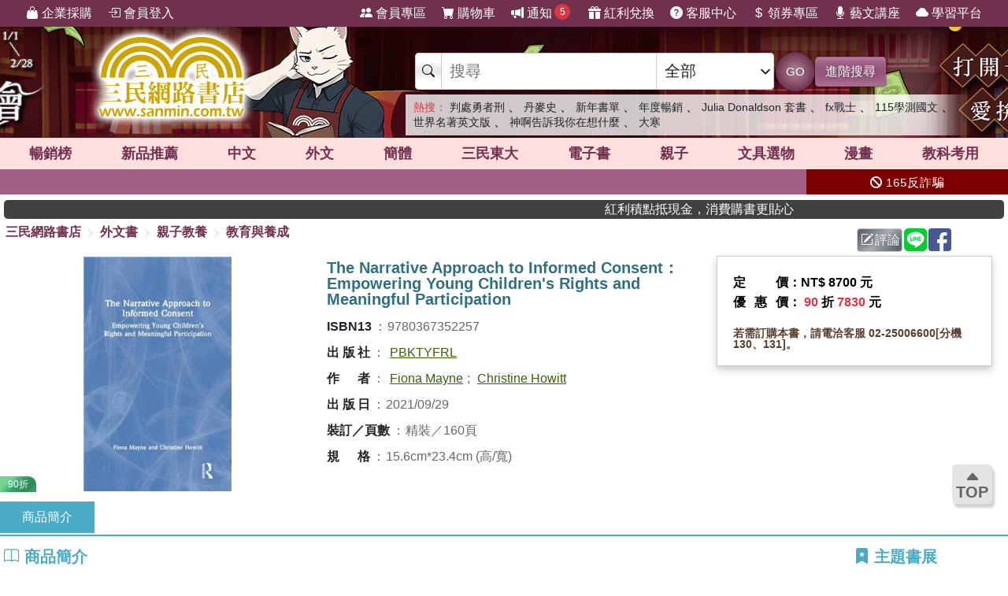

--- FILE ---
content_type: text/html; charset=utf-8
request_url: https://www.sanmin.com.tw/product/index/009542078
body_size: 23491
content:
<!DOCTYPE html>

<html lang="zh-hant">
<head>
    <!--EC102-->
    <script>
        var ServerName = 'EC102';
    </script>
        <script>
            (function (w, d, s, l, i) {
                w[l] = w[l] || []; w[l].push({
                    'gtm.start':
                        new Date().getTime(), event: 'gtm.js'
                }); var f = d.getElementsByTagName(s)[0],
                    j = d.createElement(s), dl = l != 'dataLayer' ? '&l=' + l : ''; j.async = true; j.src =
                        'https://www.googletagmanager.com/gtm.js?id=' + i + dl; f.parentNode.insertBefore(j, f);
            })(window, document, 'script', 'sanminCrossDomain', 'GTM-KW5B62Q');


            //GA4 start
            (function (w, d, s, l, i) {
                w[l] = w[l] || []; w[l].push({
                    'gtm.start':
                        new Date().getTime(), event: 'gtm.js'
                }); var f = d.getElementsByTagName(s)[0],
                    j = d.createElement(s), dl = l != 'dataLayer' ? '&l=' + l : ''; j.async = true; j.src =
                        'https://www.googletagmanager.com/gtm.js?id=' + i + dl; f.parentNode.insertBefore(j, f);
            })(window, document, 'script', 'dataLayer', 'GTM-WRTLJFF');</script>
    <meta http-equiv="Content-Type" content="text/html; charset=utf-8" />
    <meta name="viewport" content="width=device-width, initial-scale=1.0 , minimum-scale=1, maximum-scale=1, viewport-fit=cover" />

    
    <meta http-equiv="Content-Language" content="zh-tw">
    <meta http-equiv="X-UA-Compatible" content="IE=edge" />
    <title>The Narrative Approach to Informed Consent&#65306;Empowering Young Children&#39;s Rights and Meaningful Participation - &#19977;&#27665;&#32178;&#36335;&#26360;&#24215;</title>
    <meta name="keywords" content="The Narrative Approach to Informed Consent&#65306;Empowering Young Children&#39;s Rights and Meaningful Participation - &#19977;&#27665;&#32178;&#36335;&#26360;&#24215;">
    <meta name="description" content="&#26360;&#21517;&#65306;The Narrative Approach to Informed Consent&#65306;Empowering Young Children&#39;s Rights and Meaningful Participation&#65292;ISBN&#65306;9780367352257&#65292;&#20986;&#29256;&#31038;&#65306;PBKTYFRL&#65292;&#20316;&#32773;&#65306;Fiona Mayne,Christine Howitt&#65292;&#38913;&#25976;&#65306;160&#65292;&#20986;&#29256;&#26085;&#26399;&#65306;2021/09/29">
    <meta name="title" content="The Narrative Approach to Informed Consent&#65306;Empowering Young Children&#39;s Rights and Meaningful Participation - &#19977;&#27665;&#32178;&#36335;&#26360;&#24215;" />
    <meta property="og:title" content="The Narrative Approach to Informed Consent&#65306;Empowering Young Children&#39;s Rights and Meaningful Participation - &#19977;&#27665;&#32178;&#36335;&#26360;&#24215;" />
    <meta property="og:image" content="https://cdnec.sanmin.com.tw/product_images/036/036735225.jpg" />
    <meta property="og:description" content="&#26360;&#21517;&#65306;The Narrative Approach to Informed Consent&#65306;Empowering Young Children&#39;s Rights and Meaningful Participation&#65292;ISBN&#65306;9780367352257&#65292;&#20986;&#29256;&#31038;&#65306;PBKTYFRL&#65292;&#20316;&#32773;&#65306;Fiona Mayne,Christine Howitt&#65292;&#38913;&#25976;&#65306;160&#65292;&#20986;&#29256;&#26085;&#26399;&#65306;2021/09/29" />
    <meta property="og:site_name" content="三民網路書店">
    <meta property="og:type" content="product">
    <meta property="fb:app_id" content="127530673941764" />
    <meta property="og:url" content="https://www.sanmin.com.tw/product/index/009542078">
    <meta name="theme-color" content="#71304e">
    
    <meta property="product:retailer_item_id" content="009542078">
    <meta property="product:brand" content="PBKTYFRL">
    <meta property="product:price:amount" content="7830">
    <meta property="product:price:currency" content="TWD">
        <meta property="product:availability" content="SoldOut">



    <link rel="canonical" href="https://www.sanmin.com.tw/product/index/009542078">
    <link rel="shortcut icon" href="/sanmin.ico" type="image/x-icon" />


    <link href="//cdnec.sanmin.com.tw/images/apple-icon-144x144.png" rel="apple-touch-icon" sizes="144x144" />
    <link href="//cdnec.sanmin.com.tw/images/apple-touch-icon-precomposed.png" rel="apple-touch-icon" sizes="144x144" />
    <link rel="apple-touch-startup-image" href="//cdnec.sanmin.com.tw/images/logo512x512.png">

        <link rel="manifest" href="/file/manifest.json">



    <link rel="stylesheet" type="text/css" href="/css/rwd/index.min.css?v=21140014" />

    <link href="/css/rwd/search.css?v=21140014" rel="stylesheet">


    <link href="/scripts/swiper/swiper.min.css?v=21140014" rel="stylesheet" />

    <link rel="stylesheet" href="https://cdn.jsdelivr.net/npm/bootstrap-icons@1.11.0/font/bootstrap-icons.css" />
    <link rel="stylesheet" href="https://cdnjs.cloudflare.com/ajax/libs/font-awesome/6.4.0/css/all.min.css">

    <script src="/scripts/jquery-3.3.1.min.js"></script>

    <script src="/scripts/jquery-1.12.2.min.js"></script>

    <link href="/content/bootstrap.min.css" rel="stylesheet">
    <script src="/scripts/bootstrap.bundle.min.js"></script>



    <link rel="stylesheet" type="text/css" href="/css/sanminstyle.min.css?v=21140014">

    <script src="/bundles/modernizr?v=y-OkCB4hx16IFpwpA_jQzKGgH8SuShPlzPA-enZXywg1"></script>






        <script>
            //Google Ads GTM
            (function (w, d, s, l, i) {
                w[l] = w[l] || []; w[l].push({
                    'gtm.start':
                        new Date().getTime(), event: 'gtm.js'
                }); var f = d.getElementsByTagName(s)[0],
                    j = d.createElement(s), dl = l != 'dataLayer' ? '&l=' + l : ''; j.async = true; j.src =
                        'https://www.googletagmanager.com/gtm.js?id=' + i + dl; f.parentNode.insertBefore(j, f);
            })(window, document, 'script', 'dataLayer', 'GTM-M6JLBWT');
        </script>


    <script src="https://unpkg.com/vue@3.4.4/dist/vue.global.js"></script>
</head>
<body class="bg-white">


        <!-- Google Tag Manager (noscript) -->
        <noscript>
            <iframe src="https://www.googletagmanager.com/ns.html?id=GTM-KW5B62Q"
                    height="0" width="0" style="display:none;visibility:hidden"></iframe>
        </noscript>
        <noscript>
            <iframe src="https://www.googletagmanager.com/ns.html?id=GTM-KDZ6V9D"
                    height="0" width="0" style="display:none;visibility:hidden"></iframe>
        </noscript>
        <!-- End Google Tag Manager (noscript) -->




    <div class="SearchTip"><ul class="TipWord"></ul></div>
    <div class="ImgTip" style="display:none;"><img src="//cdnec.sanmin.com.tw/images/nobook.gif" width="200" alt="" /></div>



    <div id="LayoutHistory" class="ProductHistory shadow">
        <input id="HistoryHide" type="checkbox" v-model="hide">
        <div class="Title"><label for="HistoryHide" class="MobileHide p5"><i class="bi bi-clock-history"></i></label><label for="HistoryHide" v-if="hide==false" class="">瀏覽紀錄</label></div>
        <div class="swiper-container SwiperVertical HistorySilder CheckedHide">
            <div class="swiper-wrapper ">
                <div class="swiper-slide" v-for="a in log">
                    <div class="CoverBox w-100 h-100 mw150">
                        <a :href="'/product/index/'+a.id" :title="htmlDecode(a.name)" @click="hide=true"><img :data-src="a.src" src="//cdnec.sanmin.com.tw/images/1px.gif" :alt="htmlDecode(a.name)"></a>
                    </div>
                </div>
            </div>
            <div class="swiper-button-prev"></div>
            <div class="swiper-button-next"></div>
        </div>
    </div>

    <div id="gotop" class="">
        <i class="bi bi-caret-up-fill"></i><br>
        TOP
    </div>

    <div class="layout" id="layout">



<header>
    <!--頁首選單 full screen -->
    <div class="mainMenu">
        <div class="leftMenu">
            <ul class="main-left-menu">
                <li>
                    <a href="/static/businesscustomer">
                        <i class="bi bi-handbag-fill"></i> 企業採購
                    </a>
                </li>
                    <li> <a href="javascript:;" onclick="Login();"> <i class="bi bi-box-arrow-in-right"></i> 會員登入 </a> </li>
            </ul>
        </div>
        <div class="rightMenu">
            <ul class="main-right-menu">

                <li> <a href="/member/index"> <i class="bi bi-people-fill"></i> 會員專區 </a> </li>
                <li> <a href="/shopping/car"> <i class="bi bi-cart-fill"></i> 購物車<span class="CartQty  bubble count0">0</span></a> </li>

                <li class="">
                    <a href="javascript:MsgHub();" class=" position-relative">
                        <i class="bi bi-megaphone-fill"></i> 通知<span class="MsgQty bubble count0">0</span>
                    </a>
                </li>

                <li> <a href="/promote/bonus"> <i class="bi bi-gift-fill"></i> 紅利兌換 </a> </li>
                <li> <a href="/home/faq"> <i class="bi bi-question-circle-fill"></i> 客服中心 </a> </li>
                <li>
                    
                    <a href="/coupon/index/">  <i class="bi bi-currency-dollar"></i> 領券專區</a>

                </li>
                <li class="d-none d-xl-inline-block"> <a href="//activity.sanmin.com.tw/promotions/event/122103sanmin/index" target="_blank"> <i class="bi bi-mic-fill"></i> 藝文講座 </a> </li>
                <li class="d-none d-xl-inline-block"> <a href="https://elearning.sanmin.com.tw/" target="_blank"> <i class="bi bi-cloud-fill"></i> 學習平台 </a> </li>

            </ul>
        </div>
    </div>
    <!-- end 頁首選單 full screen -->
    <!-- 頁首按鈕 mobile -->
    <div class="MobileHeader">

        <div class="iconBtn SideMenuBtn ">
            <i class="bi bi-list"></i>
        </div>
        <label class="iconBtn" for="MobileSearchSwitch">
            <i class="bi bi-search"></i>
        </label>

        <a class="Logo" href="/">
            <img src="https://cdnec.sanmin.com.tw/images/mobileLogo_g.png" alt="三民網路書店">

        </a>

        <div class="iconBtn position-relative">
            <i class="bi bi-megaphone-fill" onclick="MsgHub()"></i>
            <span class="bubble MsgQty count0">0</span>
        </div>

        <a class="iconBtn" href="/shopping/car">
            <i class="bi bi-cart-fill"></i>
            <span class="bubble CartQty count0">0</span>
        </a>
    </div>
    <!-- end 頁首按鈕 mobile -->
</header>

<!-- logo & 搜尋欄 -->
<div style="width:100%;margin:0 auto;" class="topBgHead">
        <div style="background:url(https://cdnec.sanmin.com.tw/images/ec/2755125.gif) no-repeat top;" class="HeadImg">
            <table style="max-width:1055px;margin:0 auto;height: 145px;width: 100%;">
                <tr>
                    <td style="width:20%;height:145px;"><a href="/" style="width:100%;height:145px;"></a></td>
                    <td style="width:18%;height:145px;"><a href="https://activity.sanmin.com.tw/promotions/2025/2025sanmintop/index" target="_blank" style="width:100%;height:145px;"></a></td>
                    <td></td>
                </tr>
            </table>
        </div>
        <div style="background:url(https://cdnec.sanmin.com.tw/images/ec/2755343.gif) no-repeat top;" class="HeadImg">
            <table style="max-width:1055px;margin:0 auto;height: 145px;width: 100%;">
                <tr>
                    <td style="width:20%;height:145px;"><a href="/" style="width:100%;height:145px;"></a></td>
                    <td style="width:18%;height:145px;"><a href="https://activity.sanmin.com.tw/promotions/2026/0101newyear/index" target="_blank" style="width:100%;height:145px;"></a></td>
                    <td></td>
                </tr>
            </table>
        </div>
        <div style="background:url(https://cdnec.sanmin.com.tw/images/ec/2751623.gif) no-repeat top;" class="HeadImg">
            <table style="max-width:1055px;margin:0 auto;height: 145px;width: 100%;">
                <tr>
                    <td style="width:20%;height:145px;"><a href="/" style="width:100%;height:145px;"></a></td>
                    <td style="width:18%;height:145px;"><a href="https://activity.sanmin.com.tw/promotions/2025/1215openbook/index" target="_blank" style="width:100%;height:145px;"></a></td>
                    <td></td>
                </tr>
            </table>
        </div>
        <div style="background:url(https://cdnec.sanmin.com.tw/images/ec/2730780.gif) no-repeat top;" class="HeadImg">
            <table style="max-width:1055px;margin:0 auto;height: 145px;width: 100%;">
                <tr>
                    <td style="width:20%;height:145px;"><a href="/" style="width:100%;height:145px;"></a></td>
                    <td style="width:18%;height:145px;"><a href="https://activity.sanmin.com.tw/promotions/2025/0910kubrick/index" target="_blank" style="width:100%;height:145px;"></a></td>
                    <td></td>
                </tr>
            </table>
        </div>
</div>
<input type="checkbox" id="MobileSearchSwitch" />
<div class="topBgArea">
    <div class="LogoSearch">

        <div class="Logo">

        </div>
        <div class="SearchBar " style=" z-index: 1;">
            <form id="SearchForm" name="SearchForm" action="/search/" method="get" onsubmit="return searchcheck('ct','qu');">
                <div class="SearchCtrl">
                    <div class="CtrlGroup">
                        <span class=""><i class="bi bi-search"></i></span>
                        <input type="text" class="" id="qu" name="qu" placeholder="搜尋" value="" required="" autocomplete="off">
                        <select class=" text-dark" id="ct">
                                <option value="k">&#20840;&#37096;</option>
                                <option value="n">&#21830;&#21697;&#21517;&#31281;</option>
                                <option value="isbn">ISBN</option>
                                <option value="au">&#20316;&#32773;</option>
                                <option value="pu">&#20986;&#29256;&#31038;/&#21697;&#29260;</option>
                                <option value="po">&#20419;&#37559;&#27963;&#21205;</option>
                                <option value="ac">&#26360;&#23637;</option>
                                <option value="vol">&#21474;&#26360;</option>
                                <option value="ser">&#31995;&#21015;</option>
                                <option value="tag">&#27161;&#31844;</option>
                                <option value="sp">&#20195;&#30908;</option>
                                <option value="id">&#21830;&#21697;&#20195;&#30908;</option>
                                <option value="cid">&#21830;&#21697;&#39208;&#20998;&#39006;</option>
                                <option value="t">&#32321;&#39636;&#26360;</option>
                                <option value="s">&#31777;&#39636;&#26360;</option>
                                <option value="a">&#22806;&#25991;&#26360;</option>
                                <option value="e">&#38651;&#23376;&#26360;</option>
                                <option value="h">&#28207;&#29256;&#26360;</option>
                                <option value="p">&#25991;&#20855;&#36984;&#29289;</option>
                                <option value="b">&#32005;&#21033;&#20812;&#25563;</option>
                        </select>
                    </div>
                    <button class="btn btn-search btn-sanmin-r" type="submit">GO</button>
                    <a class="btn btn-pruple" href="/search/advance/">進階搜尋</a>
                </div>
            </form>

            <div class="hot-search">
                <h2 class="text-danger d-inline  fs-14">熱搜：</h2>
                    <h3 class=""><a href="https://www.sanmin.com.tw/search?fq=net:1&amp;vs=grid&amp;po=%e5%88%a4%e8%99%95%e5%8b%87%e8%80%85%e5%88%91%e7%b3%bb%e5%88%97%e6%9b%b8%e5%b1%95" target="_blank" class=" text-dark">&#21028;&#34389;&#21191;&#32773;&#21009;</a></h3>
                    <span>&#12289;</span>
                    <h3 class=""><a href="https://www.sanmin.com.tw/product/index/010451269" target="_blank" class=" text-dark">&#20025;&#40613;&#21490;</a></h3>
                    <span>&#12289;</span>
                    <h3 class=""><a href="https://activity.sanmin.com.tw/promotions/2026/0101newyear/index" target="_blank" class=" text-dark">&#26032;&#24180;&#26360;&#21934;</a></h3>
                    <span>&#12289;</span>
                    <h3 class=""><a href="https://activity.sanmin.com.tw/promotions/2025/2025sanmintop/index" target="_blank" class=" text-dark">&#24180;&#24230;&#26274;&#37559;</a></h3>
                    <span>&#12289;</span>
                    <h3 class=""><a href="https://www.sanmin.com.tw/product/index/009470130" target="_blank" class=" text-dark">Julia Donaldson &#22871;&#26360;</a></h3>
                    <span>&#12289;</span>
                    <h3 class=""><a href="https://www.sanmin.com.tw/search?n=FX%E6%88%B0%E5%A3%AB%E4%B9%85%E7%95%99%E7%BE%8E&amp;pt=t&amp;vs=list&amp;fp=%E5%8F%B0%E7%81%A3%E8%A7%92%E5%B7%9D" target="_blank" class=" text-dark">fx&#25136;&#22763;</a></h3>
                    <span>&#12289;</span>
                    <h3 class=""><a href="https://www.sanmin.com.tw/search?n=%E5%AD%B8%E6%B8%AC%E5%9C%8B%E6%96%87&amp;pt=t&amp;net=true&amp;vs=list&amp;ls=ed" target="_blank" class=" text-dark">115&#23416;&#28204;&#22283;&#25991;</a></h3>
                    <span>&#12289;</span>
                    <h3 class=""><a href="https://activity.sanmin.com.tw/promotions/2026/0115wseducation/index" target="_blank" class=" text-dark">&#19990;&#30028;&#21517;&#33879;&#33521;&#25991;&#29256;</a></h3>
                    <span>&#12289;</span>
                    <h3 class=""><a href="https://activity.sanmin.com.tw/promotions/2026/0115prayers/index" target="_blank" class=" text-dark">&#31070;&#21834;&#21578;&#35380;&#25105;&#20320;&#22312;&#24819;&#20160;&#40636;</a></h3>
                    <span>&#12289;</span>
                    <h3 class=""><a href="https://www.sanmin.com.tw/search?n=%E8%A1%80%E5%A3%93&amp;pt=t&amp;net=true&amp;vs=list&amp;ls=ed" target="_blank" class=" text-dark">&#22823;&#23506;</a></h3>
                    <span></span>
            </div>
        </div>

    </div>
</div>

<!--商品館 -->
<div class="TopNavMenu ">
    <div class="content p0">
        <div class="NavLink">
            <ul>
                <li cid="TO"><a href="/promote/top">暢銷榜</a></li>
                <li cid="HB"><a href="/promote/hotbook">新品<sapn class="d-none d-md-inline">推薦</sapn></a></li>
                <li cid="TC"><a href="/promote/library">中文</a></li>
                <li cid="TE"><a href="/promote/originaltext">外文</a></li>
                <li cid="NN"><a href="/promote/china">簡體</a></li>
                <li cid="SA"><a href="/promote/sanmin">三民東大</a></li>
                <li cid="EB"><a href="/promote/ebook">電子書</a></li>
                <li cid="CH"><a href="/promote/child">親子</a></li>
                <li cid="PP"><a href="/promote/stationery">文具選物</a></li>
                <li cid="CM"><a href="/promote/comic">漫畫</a></li>
                <li cid="TL"><a href="/promote/exam">教科考用</a></li>
            </ul>
        </div>
        <label class="Collapse"><input type="checkbox" /> <i></i></label>
    </div>
    <div class="ClassMenuPC">
        <div class="Border">
            <div class="Menu pruple colorscrollbar"></div>
        </div>
    </div>
</div>



<!-- 跑馬燈 full screen -->
<div class="topNews ">
    <style>
    .topNewsLeft {
        position: relative;
        overflow: hidden; /* 超出範圍的部份要隱藏 */     
       line-height:32px;
       
    }
    .topNewsLeft li{
         line-height:30px;   
         padding:0;
         margin:0;
         white-space: nowrap; 
    }
    .topNews>a{
        color:white;
    }
</style>


   <div id="topNewsLeft" class="topNewsLeft">
       <ul style="position:absolute;top:0px;">

       </ul>
</div>

<script>
    $(function () {
        var $topNewsLeft = $('#topNewsLeft'),
               $newsul = $topNewsLeft.find('ul'),
               newscount = $newsul.find('li').length,
               pause = false,
               idx = 0;
        $topNewsLeft.mouseover(function () {
            pause = true;
        }).mouseout(function () {
            pause = false;
        });
        function topNews() {
            if (!pause) {
                $newsul.stop().animate({ top: idx * -32 });
                idx += 1;
                if (idx >= newscount) {
                    idx = 0;
                }
            }
            setTimeout(topNews, 5000);
        }
        topNews();
    })
</script>
   


    <div class="topNewsRight">
        <a href="/static/TermsSecurity">
            <p>
                <i class="fas fa-ban"></i> 165反詐騙
            </p>
        </a>
    </div>
</div>

    <div class="content " style="padding:0px 5px;">
        <marquee onclick="Go('https://activity.sanmin.com.tw/promotions/event/bonuspoints/index')" style="background-color:#414141;color:#fff;border-radius:5px;font-weight:100;cursor:pointer;"><span class="glyphicon glyphicon-bullhorn"></span> 紅利積點抵現金，消費購書更貼心</marquee>
    </div>





            <div id="Body" class="w-100 relative">






<link href="/css/productstyle.min.css?v=21140014" rel="stylesheet">


<input id="Scaner" style="display:none;" />

<input type="hidden" id="UrlReferrer" value=""/>

<div class="content">
    <div class="row">
        <div class="col-12 col-lg-8 p0">
            
            <div id="breadcrumb-trail">
                <a href="/">三民網路書店</a>
                        <i class="bi bi-chevron-right"></i>
                        <span ><a href="/promote/originaltext">&#22806;&#25991;&#26360;</a></span>
                        <i class="bi bi-chevron-right"></i>
                        <span ><a href="/promote/originaltext/?id=te04">&#35242;&#23376;&#25945;&#39178;</a></span>
                        <i class="bi bi-chevron-right"></i>
                        <span ><a href="/promote/originaltext/?id=te0401">&#25945;&#32946;&#33287;&#39178;&#25104;</a></span>
            </div>
        </div>
        <div class="col-12 col-lg-4 p0">
            <div class="h40 p5 d-flex justify-content-end">
                <span id="btn-WebLink" class="mr2"></span>

                <a class="btn btn-secondary-l p2 mr2" href="/product/commentarywrite/009542078">
                    <i class="bi bi-pencil-square"></i>評論
                </a>

                <a href="javascript:;" class="mr2" onclick="window.open('https://social-plugins.line.me/lineit/share?url=https://www.sanmin.com.tw/product/index/009542078', '', 'menubar=no,toolbar=no,resizable=yes,scrollbars=yes,height=600,width=600');return false;">
                    <img src="https://cdnec.sanmin.com.tw/images/icons/line.svg" alt="" width="29" class="share_line">
                </a>

                <a href="javascript:;" class="mr2" onclick="window.open('//www.facebook.com/sharer.php?u=https://www.sanmin.com.tw/product/index/009542078', '', 'menubar=no,toolbar=no,resizable=yes,scrollbars=yes,height=600,width=600');return false;">
                    <img src="https://cdnec.sanmin.com.tw/images/icons/fb.svg" alt="" width="29" class="share_fb">
                </a>


                <div id="DviFaceBook" class="d-inline-block "></div>

            </div>

        </div>


    </div>

    <div class="row ProductContent Prod009542078">
        <div class="col row p0">
            <div class="col col-cover p0">
                <div class="ProductCover  noselect">



                        <div class="h300">
                            <div class="swiper Silder-Top">
                                <div class="swiper-wrapper">
                                        <div class="swiper-slide">
                                            <div class="CoverBox">
                                                    <img src="https://cdnec.sanmin.com.tw/product_images/036/036735225.jpg" alt="The Narrative Approach to Informed Consent&#65306;Empowering Young Children&#39;s Rights and Meaningful Participation" onerror="noimage(this)">
                                                        <div class="ProdDiscountLabel color-emerald"> 90折 </div>
                                            </div>
                                        </div>
                                </div>
                            </div>
                        </div>


                </div>
            </div>
            <div class="col-info">
                <div class="ProductInfo">
                    <h1>The Narrative Approach to Informed Consent：Empowering Young Children's Rights and Meaningful Participation</h1>

                    <div class="bg-white row">
                    </div>





                    <h2 class="d-none">商品資訊</h2>
                    <div class="ProdAttr">
                        <ul>
                                        <li class="ga"><h3><span class="Bold">ISBN13</span><span class="colon">：</span><span>9780367352257</span></h3></li>
                                        <li class="ga"><h3><span class="Bold">&#20986;&#29256;&#31038;</span><span class="colon">：</span><span><a href="/search?pu=PBKTYFRL">PBKTYFRL</a></span></h3></li>
                                        <li class="ga"><h3><span class="Bold">&#20316;&#32773;</span><span class="colon">：</span><span><a href="/search?au=Fiona%20Mayne">Fiona Mayne</a>;
<a href="/search?au=Christine%20Howitt">Christine Howitt</a></span></h3></li>
                                        <li class="ga"><h3><span class="Bold">&#20986;&#29256;&#26085;</span><span class="colon">：</span><span>2021/09/29</span></h3></li>
                                        <li class="ga"><h3><span class="Bold">&#35037;&#35330;&#65295;&#38913;&#25976;</span><span class="colon">：</span><span>精裝／160頁</span></h3></li>
                                        <li class="ga"><h3><span class="Bold">&#35215;&#26684;</span><span class="colon">：</span><span>15.6cm*23.4cm (高/寬)</span></h3></li>
                            <li style="display:none;">
                                關鍵字：                                    <a href="https://www.sanmin.com.tw/product/index/009542078#The Narrative Approach to Informed Consent&#65306;Empowering Young Children&#39;s Rights and Meaningful Participation" title="The Narrative Approach to Informed Consent&#65306;Empowering Young Children&#39;s Rights and Meaningful Participation">The Narrative Approach to Informed Consent&#65306;Empowering Young Children&#39;s Rights and Meaningful Participation</a><span>、</span>
                                    <a href="https://www.sanmin.com.tw/product/index/009542078#The" title="The">The</a><span>、</span>
                                    <a href="https://www.sanmin.com.tw/product/index/009542078#Narrative" title="Narrative">Narrative</a><span>、</span>
                                    <a href="https://www.sanmin.com.tw/product/index/009542078#Approach" title="Approach">Approach</a><span>、</span>
                                    <a href="https://www.sanmin.com.tw/product/index/009542078#to" title="to">to</a><span>、</span>
                                    <a href="https://www.sanmin.com.tw/product/index/009542078#Informed" title="Informed">Informed</a><span>、</span>
                                    <a href="https://www.sanmin.com.tw/product/index/009542078#Consent" title="Consent">Consent</a><span>、</span>
                                    <a href="https://www.sanmin.com.tw/product/index/009542078#Empowering" title="Empowering">Empowering</a><span>、</span>
                                    <a href="https://www.sanmin.com.tw/product/index/009542078#Young" title="Young">Young</a><span>、</span>
                                    <a href="https://www.sanmin.com.tw/product/index/009542078#Children" title="Children">Children</a><span>、</span>
                                    <a href="https://www.sanmin.com.tw/product/index/009542078#Rights" title="Rights">Rights</a><span>、</span>
                                    <a href="https://www.sanmin.com.tw/product/index/009542078#and" title="and">and</a><span>、</span>
                                    <a href="https://www.sanmin.com.tw/product/index/009542078#Meaningful" title="Meaningful">Meaningful</a><span>、</span>
                                    <a href="https://www.sanmin.com.tw/product/index/009542078#Participation" title="Participation">Participation</a><span>、</span>
                                    <a href="https://www.sanmin.com.tw/product/index/009542078#PBKTYFRL" title="PBKTYFRL">PBKTYFRL</a><span>、</span>
                                    <a href="https://www.sanmin.com.tw/product/index/009542078#Fiona Mayne" title="Fiona Mayne">Fiona Mayne</a><span>、</span>
                                    <a href="https://www.sanmin.com.tw/product/index/009542078#Christine Howitt" title="Christine Howitt">Christine Howitt</a><span>、</span>
                                    <a href="https://www.sanmin.com.tw/product/index/009542078#&#22806;&#25991;&#26360;" title="&#22806;&#25991;&#26360;">&#22806;&#25991;&#26360;</a><span>、</span>
                                    <a href="https://www.sanmin.com.tw/product/index/009542078#&#35242;&#23376;&#25945;&#39178;" title="&#35242;&#23376;&#25945;&#39178;">&#35242;&#23376;&#25945;&#39178;</a><span>、</span>
                                    <a href="https://www.sanmin.com.tw/product/index/009542078#&#25945;&#32946;&#33287;&#39178;&#25104;" title="&#25945;&#32946;&#33287;&#39178;&#25104;">&#25945;&#32946;&#33287;&#39178;&#25104;</a><span>、</span>
                            </li>
                        </ul>
                    </div>




                </div>
            </div>
            <div class="col-12 p0">
                
            </div>
        </div>


        <div class="col-price">
            <div class="PriceBox">
                <div class="">

    <div class="Price">

            <div><div class="w70  d-inline-block text-justify">定價</div>：NT$ 8700 元</div>
        
            <div>
                <div class="w70  d-inline-block text-justify">優惠價</div>：
                    <span class="nowrap"><span class="fs-16 Bold text-danger">90</span> 折 <span class="fs-16 Bold text-danger">7830</span> 元</span>

            </div>
                
    </div>

        <div class="row row-cols-1 row-cols-md-2 row-cols-lg-1 justify-content-center">

    </div>





    <div class="row row-cols-1 row-cols-md-2 row-cols-lg-1 py10 px20 justify-content-center">

    </div>




        <div class="lh-14 fs-14 text-brown">若需訂購本書，請電洽客服 02-25006600[分機130、131]。</div>
        
</div>

            </div>

            


        </div>
        
      
    </div>



<div id="IntroContainer" class="mt10">
        <div class="IntroTabs">

                <div class="Tabs" onclick="MoveTo('Intro1',-140);">&#21830;&#21697;&#31777;&#20171;</div>

            
        </div>


            <div class="row">
            <div class="p0 col-12 col-lg-10">
                <div class="IntroContent h-100">
                        <div class="IntroSection">
                                   <h2 class="TitleUnderline color-blue2 " id="Intro1">
                                <i class="bi bi-book"></i>  &#21830;&#21697;&#31777;&#20171;
                            </h2>

                            <div class="SectionBody">
<P><EM>The Narrative Approach to Informed Consent: </EM><I>Empowering Young Children’s Rights and Meaningful Participation </I>is a practical guide for researchers who want to engage young children in rights-based, participatory research. This book presents the Narrative Approach, an original and innovative method to help children understand their participation in research. This approach moves away from traditional paper-based consent to tailor the informed consent process to the specific needs of young children. Through the Informing Story, which employs a combination of interaction, information and narrative, this method enables children to comprehend concepts through storytelling. Researchers are stepped through the development of an Informing Story so that they can deliver accurate information to young children about what their participation in research is likely to involve. To further inform practice, the book documents the implementation of the Narrative Approach in four case studies demonstrating the variety of settings in which the method can be applied.</P><P></P><I><P>The Narrative Approach to Informed Consent</I> addresses the rights of young children to be properly researched, expands opportunities for their active and engaged research participation, and creates a unique conceptual ethical space within which meaningful informed consent can occur.<I> </I>This book will be an invaluable tool for novice and experienced researchers and is applicable to a wide range of education and non-education contexts.</P>                            </div>
                        </div>

                    

                </div>
            </div>
                <div class="col-12 col-lg-2 d-none d-lg-block">
                    <div class="w200 m0" style="position:sticky;top:126px;">
                <div class="position-relative">
                        <div class="TitleUnderline color-blue2 "><i class="bi bi-bookmark-star-fill"></i> 主題書展</div>
                    <a href="/promote/publisher" class="text text-blue2 position-end Bold fs-12">更多 <i class="bi bi-plus-lg"></i></a>
                </div>
                <div class="swiper-container SwiperVertical w200 h730 Vertical180 p0">
                    <div class="swiper-wrapper  ">
                            <div class="swiper-slide text-center p2">
                                <a href="https://activity.sanmin.com.tw/promotions/2025/2025sanmintop/index?utmgtm=Product180bn" target="_blank">
                                    <div class="CoverBox mw190 bg-white p5 shadow-2">
                                        <img class="lazyload mh100" src="//cdnec.sanmin.com.tw/images/loading1.gif" data-src="https://cdnec.sanmin.com.tw/images/promotions/180/14768.gif" alt="2025&#19977;&#27665;&#24180;&#24230;&#26274;&#37559;&#26360;&#23637;" />
                                    </div>
                                    <div class="fs-12 text-blue1 mt3">優惠方式：<span class="price">79&#25240;&#36215;</span></div>
                                </a>
                            </div>
                            <div class="swiper-slide text-center p2">
                                <a href="https://activity.sanmin.com.tw/promotions/event/monthly_coupon/index?utmgtm=Product180bn" target="_blank">
                                    <div class="CoverBox mw190 bg-white p5 shadow-2">
                                        <img class="lazyload mh100" src="//cdnec.sanmin.com.tw/images/loading1.gif" data-src="https://cdnec.sanmin.com.tw/images/promotions/180/14679.gif" alt="&#19977;&#27665;&#26376;&#26376;&#35712;&#26360;&#37329;" />
                                    </div>
                                    <div class="fs-12 text-blue1 mt3">優惠方式：<span class="price">&#28415;600&#29694;&#25240;50</span></div>
                                </a>
                            </div>
                            <div class="swiper-slide text-center p2">
                                <a href="https://activity.sanmin.com.tw/promotions/2025/0401original/index?utmgtm=Product180bn" target="_blank">
                                    <div class="CoverBox mw190 bg-white p5 shadow-2">
                                        <img class="lazyload mh100" src="//cdnec.sanmin.com.tw/images/loading1.gif" data-src="https://cdnec.sanmin.com.tw/images/promotions/180/14186.gif" alt="&#36229;&#20540;&#21407;&#25991;&#22871;&#26360;" />
                                    </div>
                                    <div class="fs-12 text-blue1 mt3">優惠方式：<span class="price">1&#25240;&#36215;!!</span></div>
                                </a>
                            </div>
                            <div class="swiper-slide text-center p2">
                                <a href="https://activity.sanmin.com.tw/promotions/2025/0124foreignnovel/index?utmgtm=Product180bn" target="_blank">
                                    <div class="CoverBox mw190 bg-white p5 shadow-2">
                                        <img class="lazyload mh100" src="//cdnec.sanmin.com.tw/images/loading1.gif" data-src="https://cdnec.sanmin.com.tw/images/promotions/180/14062.gif" alt="&#21407;&#25991;&#23567;&#35498;&#26360;&#23637;" />
                                    </div>
                                    <div class="fs-12 text-blue1 mt3">優惠方式：<span class="price">&#29105;&#36067;&#20013;</span></div>
                                </a>
                            </div>
                            <div class="swiper-slide text-center p2">
                                <a href="https://activity.sanmin.com.tw/promotions/2025/coloringbook/index?utmgtm=Product180bn" target="_blank">
                                    <div class="CoverBox mw190 bg-white p5 shadow-2">
                                        <img class="lazyload mh100" src="//cdnec.sanmin.com.tw/images/loading1.gif" data-src="https://cdnec.sanmin.com.tw/images/promotions/180/14701.gif" alt="&#33521;&#32654;&#33879;&#33394;&#26360;&#23637;" />
                                    </div>
                                    <div class="fs-12 text-blue1 mt3">優惠方式：<span class="price">&#29105;&#36067;&#20013;</span></div>
                                </a>
                            </div>
                            <div class="swiper-slide text-center p2">
                                <a href="https://activity.sanmin.com.tw/promotions/2025/strangerthings/index?utmgtm=Product180bn" target="_blank">
                                    <div class="CoverBox mw190 bg-white p5 shadow-2">
                                        <img class="lazyload mh100" src="//cdnec.sanmin.com.tw/images/loading1.gif" data-src="https://cdnec.sanmin.com.tw/images/promotions/180/14700.gif" alt="&#24618;&#22855;&#29289;&#35486;&#26360;&#23637;" />
                                    </div>
                                    <div class="fs-12 text-blue1 mt3">優惠方式：<span class="price">&#29105;&#36067;&#20013;</span></div>
                                </a>
                            </div>
                            <div class="swiper-slide text-center p2">
                                <a href="https://www.sanmin.com.tw/product/index/014539323?utmgtm=Product180bn" target="_blank">
                                    <div class="CoverBox mw190 bg-white p5 shadow-2">
                                        <img class="lazyload mh100" src="//cdnec.sanmin.com.tw/images/loading1.gif" data-src="https://cdnec.sanmin.com.tw/images/promotions/180/14681.gif" alt="Katabasis &#22320;&#29508;&#20462;&#26989;&#26053;&#34892; (&#33521;&#22283;&#29256;&#38480;&#37327;&#35037;&#24128;&#31934;&#35037;)" />
                                    </div>
                                    <div class="fs-12 text-blue1 mt3">優惠方式：<span class="price">&#36092;&#36023;&#21363;&#21487;&#29554;&#24471;&#38480;&#37327;&#25176;&#29305;&#21253;</span></div>
                                </a>
                            </div>
                            <div class="swiper-slide text-center p2">
                                <a href="https://activity.sanmin.com.tw/promotions/2018/0604audiobook/index?utmgtm=Product180bn" target="_blank">
                                    <div class="CoverBox mw190 bg-white p5 shadow-2">
                                        <img class="lazyload mh100" src="//cdnec.sanmin.com.tw/images/loading1.gif" data-src="https://cdnec.sanmin.com.tw/images/promotions/180/14609.gif" alt="&#24278;&#24425;&#26447;-&#29992;&#26377;&#32882;&#26360;&#36629;&#39686;&#32893;&#20986;&#33521;&#35486;&#21147; 168&#26412;&#21855;&#33945;&#32147;&#20856;&#23436;&#25972;&#26360;&#21934;" />
                                    </div>
                                    <div class="fs-12 text-blue1 mt3">優惠方式：<span class="price">19&#25240;&#36215;</span></div>
                                </a>
                            </div>
                            <div class="swiper-slide text-center p2">
                                <a href="https://activity.sanmin.com.tw/promotions/2025/nosycrow/index?utmgtm=Product180bn" target="_blank">
                                    <div class="CoverBox mw190 bg-white p5 shadow-2">
                                        <img class="lazyload mh100" src="//cdnec.sanmin.com.tw/images/loading1.gif" data-src="https://cdnec.sanmin.com.tw/images/promotions/180/14313.gif" alt="NosyCrow&#31934;&#36984;&#22806;&#25991;&#31461;&#26360;&#23637;" />
                                    </div>
                                    <div class="fs-12 text-blue1 mt3">優惠方式：<span class="price">52&#25240;&#36215;</span></div>
                                </a>
                            </div>
                            <div class="swiper-slide text-center p2">
                                <a href="https://activity.sanmin.com.tw/promotions/2025/1017french/index?utmgtm=Product180bn" target="_blank">
                                    <div class="CoverBox mw190 bg-white p5 shadow-2">
                                        <img class="lazyload mh100" src="//cdnec.sanmin.com.tw/images/loading1.gif" data-src="https://activity.sanmin.com.tw/promotions/2025/1017french/180.gif" alt="&#24478;&#38646;&#38283;&#22987;&#25506;&#32034;&#27861;&#25991;&#26360;" />
                                    </div>
                                    <div class="fs-12 text-blue1 mt3">優惠方式：<span class="price">&#29105;&#36067;&#20013;</span></div>
                                </a>
                            </div>
                    </div>
                    <div class="swiper-button-prev"></div>
                    <div class="swiper-button-next"></div>
                </div>

                <script>
                    $(function () {
                        SwiperVertical('.Vertical180', 5);
                    })
                </script>
            </div>

                </div>

        </div>

        <div id="IndexRelation" class="mb5"></div>

</div>




    <div class="d-lg-none">
                    <div class="mt5">
                <div class="position-relative">
                        <h2 class="TitleUnderline color-blue2 "><i class="bi bi-bookmark-star-fill"></i> 主題書展</h2>

                    <a href="/promote/publisher" class="text text-blue2 position-end Bold">更多書展 <i class="bi bi-plus-lg"></i></a>
                </div>

                <div class="py5">
                        <div class="swiper-container PromoAD180" id="PromoAD180">
        <div class="swiper-wrapper ">
            
                            <div class="swiper-slide text-center p2">
                                <a href="https://activity.sanmin.com.tw/promotions/2025/2025sanmintop/index?utmgtm=Product180bn" target="_blank">
                                    <div class="CoverBox mw190 bg-white p5 shadow-2 ">
                                        <img class="lazyload mh100" src="//cdnec.sanmin.com.tw/images/loading1.gif" data-src="https://cdnec.sanmin.com.tw/images/promotions/180/14768.gif" alt="2025&#19977;&#27665;&#24180;&#24230;&#26274;&#37559;&#26360;&#23637;" />
                                    </div>
                                        <h3 class="d-none">2025&#19977;&#27665;&#24180;&#24230;&#26274;&#37559;&#26360;&#23637;</h3>
                                    <div class="fs-12 text-blue1 mt3">優惠方式：<span class="price">79&#25240;&#36215;</span></div>
                                </a>
                            </div>
                            <div class="swiper-slide text-center p2">
                                <a href="https://activity.sanmin.com.tw/promotions/event/monthly_coupon/index?utmgtm=Product180bn" target="_blank">
                                    <div class="CoverBox mw190 bg-white p5 shadow-2 ">
                                        <img class="lazyload mh100" src="//cdnec.sanmin.com.tw/images/loading1.gif" data-src="https://cdnec.sanmin.com.tw/images/promotions/180/14679.gif" alt="&#19977;&#27665;&#26376;&#26376;&#35712;&#26360;&#37329;" />
                                    </div>
                                        <h3 class="d-none">&#19977;&#27665;&#26376;&#26376;&#35712;&#26360;&#37329;</h3>
                                    <div class="fs-12 text-blue1 mt3">優惠方式：<span class="price">&#28415;600&#29694;&#25240;50</span></div>
                                </a>
                            </div>
                            <div class="swiper-slide text-center p2">
                                <a href="https://activity.sanmin.com.tw/promotions/2025/0401original/index?utmgtm=Product180bn" target="_blank">
                                    <div class="CoverBox mw190 bg-white p5 shadow-2 ">
                                        <img class="lazyload mh100" src="//cdnec.sanmin.com.tw/images/loading1.gif" data-src="https://cdnec.sanmin.com.tw/images/promotions/180/14186.gif" alt="&#36229;&#20540;&#21407;&#25991;&#22871;&#26360;" />
                                    </div>
                                        <h3 class="d-none">&#36229;&#20540;&#21407;&#25991;&#22871;&#26360;</h3>
                                    <div class="fs-12 text-blue1 mt3">優惠方式：<span class="price">1&#25240;&#36215;!!</span></div>
                                </a>
                            </div>
                            <div class="swiper-slide text-center p2">
                                <a href="https://activity.sanmin.com.tw/promotions/2025/0124foreignnovel/index?utmgtm=Product180bn" target="_blank">
                                    <div class="CoverBox mw190 bg-white p5 shadow-2 ">
                                        <img class="lazyload mh100" src="//cdnec.sanmin.com.tw/images/loading1.gif" data-src="https://cdnec.sanmin.com.tw/images/promotions/180/14062.gif" alt="&#21407;&#25991;&#23567;&#35498;&#26360;&#23637;" />
                                    </div>
                                        <h3 class="d-none">&#21407;&#25991;&#23567;&#35498;&#26360;&#23637;</h3>
                                    <div class="fs-12 text-blue1 mt3">優惠方式：<span class="price">&#29105;&#36067;&#20013;</span></div>
                                </a>
                            </div>
                            <div class="swiper-slide text-center p2">
                                <a href="https://activity.sanmin.com.tw/promotions/2025/coloringbook/index?utmgtm=Product180bn" target="_blank">
                                    <div class="CoverBox mw190 bg-white p5 shadow-2 ">
                                        <img class="lazyload mh100" src="//cdnec.sanmin.com.tw/images/loading1.gif" data-src="https://cdnec.sanmin.com.tw/images/promotions/180/14701.gif" alt="&#33521;&#32654;&#33879;&#33394;&#26360;&#23637;" />
                                    </div>
                                        <h3 class="d-none">&#33521;&#32654;&#33879;&#33394;&#26360;&#23637;</h3>
                                    <div class="fs-12 text-blue1 mt3">優惠方式：<span class="price">&#29105;&#36067;&#20013;</span></div>
                                </a>
                            </div>
                            <div class="swiper-slide text-center p2">
                                <a href="https://activity.sanmin.com.tw/promotions/2025/strangerthings/index?utmgtm=Product180bn" target="_blank">
                                    <div class="CoverBox mw190 bg-white p5 shadow-2 ">
                                        <img class="lazyload mh100" src="//cdnec.sanmin.com.tw/images/loading1.gif" data-src="https://cdnec.sanmin.com.tw/images/promotions/180/14700.gif" alt="&#24618;&#22855;&#29289;&#35486;&#26360;&#23637;" />
                                    </div>
                                        <h3 class="d-none">&#24618;&#22855;&#29289;&#35486;&#26360;&#23637;</h3>
                                    <div class="fs-12 text-blue1 mt3">優惠方式：<span class="price">&#29105;&#36067;&#20013;</span></div>
                                </a>
                            </div>
                            <div class="swiper-slide text-center p2">
                                <a href="https://www.sanmin.com.tw/product/index/014539323?utmgtm=Product180bn" target="_blank">
                                    <div class="CoverBox mw190 bg-white p5 shadow-2 ">
                                        <img class="lazyload mh100" src="//cdnec.sanmin.com.tw/images/loading1.gif" data-src="https://cdnec.sanmin.com.tw/images/promotions/180/14681.gif" alt="Katabasis &#22320;&#29508;&#20462;&#26989;&#26053;&#34892; (&#33521;&#22283;&#29256;&#38480;&#37327;&#35037;&#24128;&#31934;&#35037;)" />
                                    </div>
                                        <h3 class="d-none">Katabasis &#22320;&#29508;&#20462;&#26989;&#26053;&#34892; (&#33521;&#22283;&#29256;&#38480;&#37327;&#35037;&#24128;&#31934;&#35037;)</h3>
                                    <div class="fs-12 text-blue1 mt3">優惠方式：<span class="price">&#36092;&#36023;&#21363;&#21487;&#29554;&#24471;&#38480;&#37327;&#25176;&#29305;&#21253;</span></div>
                                </a>
                            </div>
                            <div class="swiper-slide text-center p2">
                                <a href="https://activity.sanmin.com.tw/promotions/2018/0604audiobook/index?utmgtm=Product180bn" target="_blank">
                                    <div class="CoverBox mw190 bg-white p5 shadow-2 ">
                                        <img class="lazyload mh100" src="//cdnec.sanmin.com.tw/images/loading1.gif" data-src="https://cdnec.sanmin.com.tw/images/promotions/180/14609.gif" alt="&#24278;&#24425;&#26447;-&#29992;&#26377;&#32882;&#26360;&#36629;&#39686;&#32893;&#20986;&#33521;&#35486;&#21147; 168&#26412;&#21855;&#33945;&#32147;&#20856;&#23436;&#25972;&#26360;&#21934;" />
                                    </div>
                                        <h3 class="d-none">&#24278;&#24425;&#26447;-&#29992;&#26377;&#32882;&#26360;&#36629;&#39686;&#32893;&#20986;&#33521;&#35486;&#21147; 168&#26412;&#21855;&#33945;&#32147;&#20856;&#23436;&#25972;&#26360;&#21934;</h3>
                                    <div class="fs-12 text-blue1 mt3">優惠方式：<span class="price">19&#25240;&#36215;</span></div>
                                </a>
                            </div>
                            <div class="swiper-slide text-center p2">
                                <a href="https://activity.sanmin.com.tw/promotions/2025/nosycrow/index?utmgtm=Product180bn" target="_blank">
                                    <div class="CoverBox mw190 bg-white p5 shadow-2 ">
                                        <img class="lazyload mh100" src="//cdnec.sanmin.com.tw/images/loading1.gif" data-src="https://cdnec.sanmin.com.tw/images/promotions/180/14313.gif" alt="NosyCrow&#31934;&#36984;&#22806;&#25991;&#31461;&#26360;&#23637;" />
                                    </div>
                                        <h3 class="d-none">NosyCrow&#31934;&#36984;&#22806;&#25991;&#31461;&#26360;&#23637;</h3>
                                    <div class="fs-12 text-blue1 mt3">優惠方式：<span class="price">52&#25240;&#36215;</span></div>
                                </a>
                            </div>
                            <div class="swiper-slide text-center p2">
                                <a href="https://activity.sanmin.com.tw/promotions/2025/1017french/index?utmgtm=Product180bn" target="_blank">
                                    <div class="CoverBox mw190 bg-white p5 shadow-2 ">
                                        <img class="lazyload mh100" src="//cdnec.sanmin.com.tw/images/loading1.gif" data-src="https://activity.sanmin.com.tw/promotions/2025/1017french/180.gif" alt="&#24478;&#38646;&#38283;&#22987;&#25506;&#32034;&#27861;&#25991;&#26360;" />
                                    </div>
                                        <h3 class="d-none">&#24478;&#38646;&#38283;&#22987;&#25506;&#32034;&#27861;&#25991;&#26360;</h3>
                                    <div class="fs-12 text-blue1 mt3">優惠方式：<span class="price">&#29105;&#36067;&#20013;</span></div>
                                </a>
                            </div>

                    
        </div>
        <div class="swiper-button-next"></div>
        <div class="swiper-button-prev"></div>
    </div>
    <script>
            $(function() {
                SwiperRWD('#PromoAD180',2,3,6);
            })
    </script>

                        </div>
            </div>

    </div>




    <div class="content mb10">
        <h2 class="TitleUnderline color-sanmin mb0">
            <i class="bi bi-exclamation-circle-fill"></i> 購物須知
        </h2>

        <div class="p10 bg-gray">
<p style='color:#237a0f';>外文書商品之書封，為出版社提供之樣本。實際出貨商品，以出版社所提供之現有版本為主。部份書籍，因出版社供應狀況特殊，匯率將依實際狀況做調整。</p><p style='color:#0a5a9c';>無庫存之商品，在您完成訂單程序之後，將以空運的方式為你下單調貨。為了縮短等待的時間，建議您將外文書與其他商品分開下單，以獲得最快的取貨速度，平均調貨時間為1~2個月。</p><p>為了保護您的權益，「三民網路書店」<span style='color:red'>提供會員七日商品鑑賞期</span>(收到商品為起始日)。</p><p>若要辦理退貨，請在商品鑑賞期內寄回，且商品必須是全新狀態與完整包裝(商品、附件、發票、隨貨贈品等)否則恕不接受退貨。</p>

        </div>
    </div>
</div>


<script type="text/javascript" src="/scripts/rwd/pinch-zoom.umd.js"></script>
<script>
    $(function () {
        if (navigator.userAgent == 'SanminTools') {
            SanminTools.camera.openScanButton();
        }
        $("#Scaner").keyup(function (e) {
            if (e.keyCode == 13) {
                var EAN = $("#Scaner").val();
                location.href = 'https://www.sanmin.com.tw/product/EAN/' + EAN;
            }
        });
    })
</script>



















<!-- 下方按鈕 mobile -->
<div class="MobileBottomNav ProductBottomCart">

    <div class="row">
        <div class="col-6 PriceStock">
            <div>

                <div class="DiscPrice text-inherit">
                    <span>&#20778;&#24800;&#20729;：</span><span class="Disc disc-90">90</span>
                    <span class="Price">7830</span>
                </div>
                <div class="mobile-store fs-14 lh-14 text-brown">
                    <span>若需訂購本書，請電洽客服 02-25006600[分機130、131]。</span>
                </div>
            </div>
        </div>

        <div class="col-6">

            <div class="row">
                <div class="col">
                    <button type="button" class="bottomBtn" onclick="AddCollect('009542078');">
                        <i class="bi bi-heart-fill"></i>
                        <br> 收藏
                    </button>
                </div>

            </div>
        </div>
    </div>
</div>
<!-- end 下方按鈕 mobile -->






<script>
    $(function () {
        var c = getCookie('weblinkauth');
        if (c != '') {
            var wUser = JSON.parse(c);
            var $btn = $('<button>').addClass('btn btn-orange2-l px10 py2').text('推薦至圖書館');
            $btn.appendTo('#btn-WebLink');
            $btn.click(function () {
                window.open('https://weblink.bookhouse.com.tw/WB2024/dy.aspx?ui=' + wUser.ui + '&id=' + wUser.id + '&isbn=9780367352257', '圖書推薦採訪整合系統',);
            });
        }
    })

</script>




<script>
    function PriceTabs( tab = 0) {
        var $ctrl = $('#PriceTabs');
        var $tabs = $ctrl.find('>.title');
        var $content = $ctrl.find('>.body');
        var i = 0;
        var link = '';
        $tabs.find('.tab').click(function () {
            i = $(this).index();
            link = $(this).attr('link');
            if (link != '' && tab != i) {
                location.href ='/product/index/'+ link;
            } else {
                $tabs.find('.active').removeClass('active');
                $content.find('.active').removeClass('active');

                $tabs.find('.tab').eq(i).addClass('active');
                $content.find('> div').eq(i).addClass('active');
            }
        });

        if ($tabs.find('.tab').length == 1 ) {
            $tabs.hide();
            tab = 0;
        } else {
            $tabs.show();
        }

        $tabs.find('.tab').eq(tab).click();
    }

    $(function () {
        PriceTabs(0);
    })
</script>
            </div>

    <div class="MobileBottomNav">
        <a href="https://www.sanmin.com.tw/promote/top"><i class="bi bi-trophy-fill"></i><br />暢銷榜</a>
        <a href="https://www.sanmin.com.tw/home/faq"><i class="bi bi-question-circle-fill"></i><br />客服中心</a>
        <a href="https://www.sanmin.com.tw/shopping/car/collect"><i class="bi bi-heart-fill"></i><br />收藏</a>

            <a href="#"><label for="HistoryHide"><i class="bi bi-book"></i><br />瀏覽紀錄</label></a>
      


        <a href="https://www.sanmin.com.tw/member/index"><i class="bi bi-people-fill"></i><br />會員專區</a>
    </div>

<style>
    .SiteMap .col{
        padding:1px;
    }
</style>
<footer>
    <div class="content">
        <div class="row">

            <div class="col-12 col-lg-8  p0">
                <div class="Bold text-yellow fs-20">網站導航 >> </div>

                <div class="p5 lh-18 mb10">
                    <div class="row row-cols-lg-5 row-cols-3 text-left fs-16 SiteMap">
                        <div class="col"><a href="https://www.sanmin.com.tw/static/history">關於我們</a></div>
                        <div class="col"><a href="https://www.sanmin.com.tw/store/index">門市專區</a></div>
                        <div class="col"><a href="http://www.104.com.tw/jobbank/custjob/index.php?r=cust&j=456143252c393f6831593c20533f39197413b4426262626683d43512270j53">人才招募</a></div>
                        <div class="col MobileHide"><a href="https://www.sanmin.com.tw/other/voucher">禮券兌換</a></div>
                        <div class="col"><a href="https://www.sanmin.com.tw/promote/bonus">紅利積點</a></div>
                        <div class="col"><a href="https://www.sanmin.com.tw/promote/library">中文分類</a></div>
                        <div class="col"><a href="https://www.sanmin.com.tw/product/scheme/?id=000">圖書分類法</a></div>
                        <div class="col"><a href="https://www.sanmin.com.tw/product/schemechina/?id=A">中國圖書館分類法</a></div>

                        <div class="col "><a href="https://www.sanmin.com.tw/home/faq/">常見問題</a></div>
                        <div class="col MobileHide"><a href="https://www.sanmin.com.tw/home/faq/新手購書">新手購書</a></div>
                        <div class="col"><a href="https://www.sanmin.com.tw/member/index/couponreg">通關密碼</a></div>
                        <div class="col"><a href="https://elearning.sanmin.com.tw/">學習平台</a></div>

                        <div class="col MobileHide"><a href="https://www.sanmin.com.tw/static/catalogue">圖書館採購/編目</a></div>
                        <div class="col"><a href="https://activity.sanmin.com.tw/nou/">空中大學購書</a></div>
                        <div class="col MobileHide"><a href="https://www.sanmin.com.tw/static/businesscustomer">企業合作</a></div>
                        <div class="col MobileHide"><a href="https://www.sanmin.com.tw/other/cooperation">異業合作</a></div>
                        <div class="col"><a href="https://www.sanmin.com.tw/blog/index">閱讀潮評</a></div>
                        <div class="col"><a href="https://www.sanmin.com.tw/promote/bonus">紅利兌換</a></div>
                        <div class="col"><a href="https://www.sanmin.com.tw/static/g_Link">好站連結</a></div>
                    </div>
                </div>

                <div class="d-none d-md-inline-block">
                    <div class="Bold text-yellow fs-20">圖書目錄 >> </div>
                    <div class="p5 lh-18 mb10">
                        <div class="row row-cols-3 text-left fs-16">
                            <div class="col p0">
                                <a href="https://drive.google.com/file/d/1lqCGLstDfjSsP19EBNKM7Yv1M0e-41So/view?usp=sharing">三民・東大・弘雅三民</a>
                            </div>
                            <div class="col p0">
                                <a href="https://drive.google.com/file/d/1_9F89z01Pbc7RNVkBoaEf-kbKkBo3eLS/view?usp=sharing">小山丘童書(0-6歲)</a>
                            </div>
                            <div class="col p0">
                                <a href="https://drive.google.com/file/d/1_5CdIcQpltRg_W40Qj8aCtN_KMy9KEU4/view?usp=sharing">兒童・青少年(7歲以上)</a>
                            </div>
                            <div class="col p0">
                                <a href="https://drive.google.com/file/d/1_9IfRSoXgMyLykhCF84oOk-iifxpW9q6/view?usp=sharing">古籍圖書目錄</a>
                            </div>
                            <div class="col p0">
                                <a href="https://drive.google.com/file/d/1_BTZb2IMtGzdlXaOCSsFeqyebWPREv9E/view?usp=sharing">古典圖書目錄</a>
                            </div>
                            <div class="col p0">
                                <a href="https://drive.google.com/file/d/1_Bzpauv2oxyua-zIN0ggqs7isy0Aijcv/view?usp=sharing">畢業禮品</a>
                            </div>
                        </div>
                    </div>
                    <div class="Bold text-yellow fs-20">聯絡資訊 >> </div>
                    <div class="row text-light fs-14">
                        <div class="col">
                            <div class="text-light Bold"><i class="fas fa-map-marker-alt"></i> 網路書店</div>
                            <div><a href="https://goo.gl/maps/hnxoce4uHmT2" class="text-light" target="_blank">台北市復興北路386號</a></div>
                            <div>電話：02-2500-6600轉 130、131</div>
                            <div>
                                客服信箱：<a href="mailto:ec@sanmin.com.tw">ec@sanmin.com.tw</a>
                            </div>
                        </div>
                        <div class="col">
                            <div class="text-light Bold"><i class="fas fa-map-marker-alt"></i> 復北店</div>
                            <div><a href="https://goo.gl/maps/hnxoce4uHmT2" class="text-light" target="_blank">台北市復興北路386號</a></div>
                            <div>電話：02-2500-6600</div>
                            <div>營業時間：11:00 AM - 9:00 PM</div>
                        </div>
                        <div class="col">
                            <div class="text-light Bold">
                                <i class="fas fa-map-marker-alt"></i> 重南店
                            </div>
                            <div><a href="https://goo.gl/maps/XSHRbPBDf5s" class="text-light" target="_blank">台北市重慶南路一段61號</a></div>
                            <div>電話：02-2361-7511</div>
                            <div>營業時間：11:00 AM - 9:00 PM</div>
                        </div>
                    </div>
                </div>
              

                
            </div>
            <div class="col-12 col-lg-4 p0">

                <div class="text-center mb10">
                    <a href="https://www.sanmin.com.tw/other/epaper" target="_blank"><img src="https://cdnec.sanmin.com.tw/images/layout/epaper.gif" alt="訂閱電子報"></a>

                    <a href="https://www.sanmin.com.tw/staticpage/hkck/index.html" target="_blank"><img src="https://cdnec.sanmin.com.tw/images/layout/hkckship.gif" alt="香港便利店"></a>
                </div>
                <div class="Bold text-yellow fs-20 text-left">聚焦三民 >> </div>

                <div id="FollowSanmin" class="">
                    <div class="row row-cols-5">
                        <div class="col"><a href="https://www.facebook.com/sanminfans/" target="_blank"><div class="border"><i class="bi bi-facebook"></i></div><span>三民書局</span></a></div>
                        <div class="col"><a href="https://www.facebook.com/sanmineditor/" target="_blank"><div class="border"><i class="bi bi-facebook"></i></div><span>三民出版</span></a></div>
                        <div class="col"><a href="https://www.instagram.com/sanminbook/" target="_blank"><div class="border"><i class="bi bi-instagram"></i></div></a></div>
                        <div class="col"><a href="https://line.me/R/ti/p/5uaGk_kB9l" target="_blank"><div class="border"><i class="bi bi-line"></i></div></a></div>
                        <div class="col"><a href="https://www.youtube.com/channel/UC3ws3A0NjQcJmN1ZPs-UWgQ" target="_blank"><div class="border"><i class="bi bi-youtube"></i></div></a></div>

                    </div>
                </div>
                <div class="  text-center pb10">
                    <img src="https://cdnec.sanmin.com.tw/images/logo/footer_logo_g.png" class="mw-100" alt="三民網路書店">
                </div>

                <div class="section px10">
                    <div class="copyright fs-14 lh-20 w260 m0">
                        <div>本站著作權屬弘雅三民圖書股份有限公司<br />及相關著作權所有人所有</div>
                        <div>Copyright © San Min Book Co.,Ltd.<br /> All Rights Reserved.</div>
                        <div>統一編號：05134324</div>
                    </div>
                </div>

            </div>




        </div>
    </div>
</footer>

    </div>

    
<div id="SideMenu"> 
    <div class="MenuClose">
        <button >
            <i class="bi bi-x"></i>
        </button>
        <div style="flex:8"></div>
    </div>
    <ul class="MenuBar row">
            <li class="col"> <a href="/member/joinApply  "> <i class="bi bi-person-plus-fill"></i> 加入會員 </a></li>
            <li class="col"> <a href="javascript:;" onclick="Login();"> <i class="bi bi-box-arrow-in-right"></i> 會員登入 </a> </li>


        <li class="col"><a href="/home/faq"><i class="bi bi-question-circle-fill"></i> 客服中心</a></li>
        <li class="col"><a href="/coupon/index/"><i class="bi bi-currency-dollar"></i> 領券專區</a></li>
    </ul>
    <div class="MenuBody ">
        <div class="MenuLeft  ">
            <ul class="Menulink">
                <li> <a href="/">首頁 </a> </li>
                <li class="active" name="網站導航"> 
                <a alt="網站導航" onclick="SideMenuActive('網站導航')">網站導航 </a> </li>
                        <li name="&#26274;&#37559;&#27036;"> <a href="/promote/top" alt="&#26274;&#37559;&#27036;" >&#26274;&#37559;&#27036; </a> </li>
                        <li name="&#26032;&#21697;"> <a href="/promote/hotbook" alt="&#26032;&#21697;" >&#26032;&#21697; </a> </li>
                        <li name="&#20013;&#25991;&#26360;"> <a href="/promote/library" alt="&#20013;&#25991;&#26360;" >&#20013;&#25991;&#26360; </a> </li>
                        <li name="&#22806;&#25991;&#26360;"> <a href="/promote/originaltext" alt="&#22806;&#25991;&#26360;" >&#22806;&#25991;&#26360; </a> </li>
                        <li name="&#31777;&#39636;&#26360;"> <a href="/promote/china" alt="&#31777;&#39636;&#26360;" >&#31777;&#39636;&#26360; </a> </li>
                        <li name="&#19977;&#27665;&#26481;&#22823;"> <a href="/promote/sanmin" alt="&#19977;&#27665;&#26481;&#22823;" >&#19977;&#27665;&#26481;&#22823; </a> </li>
                        <li name="&#35242;&#23376;&#39208;"> <a href="/promote/child" alt="&#35242;&#23376;&#39208;" >&#35242;&#23376;&#39208; </a> </li>
                        <li name="&#25991;&#20855;&#31150;&#21697;"> <a href="/promote/stationery" alt="&#25991;&#20855;&#31150;&#21697;" >&#25991;&#20855;&#31150;&#21697; </a> </li>
                        <li name="&#28459;&#30059;&#39208;"> <a href="/promote/comic" alt="&#28459;&#30059;&#39208;" >&#28459;&#30059;&#39208; </a> </li>
                        <li name="&#25945;&#31185;&#32771;&#29992;"> <a href="/promote/exam" alt="&#25945;&#31185;&#32771;&#29992;" >&#25945;&#31185;&#32771;&#29992; </a> </li>
                        <li name="&#25919;&#24220;&#20986;&#29256;"> <a href="/promote/government" alt="&#25919;&#24220;&#20986;&#29256;" >&#25919;&#24220;&#20986;&#29256; </a> </li>
                        <li name="&#39321;&#28207;&#20986;&#29256;"> <a href="/promote/hongkong" alt="&#39321;&#28207;&#20986;&#29256;" >&#39321;&#28207;&#20986;&#29256; </a> </li>
                        <li name="&#22823;&#23416;&#20986;&#29256;"> <a href="/promote/university" alt="&#22823;&#23416;&#20986;&#29256;" >&#22823;&#23416;&#20986;&#29256; </a> </li>
                        <li name="&#24471;&#29518;&#20316;&#21697;"> <a href="/promote/prize" alt="&#24471;&#29518;&#20316;&#21697;" >&#24471;&#29518;&#20316;&#21697; </a> </li>
                        <li name="&#22871;&#26360;"> <a href="/promote/packagebook" alt="&#22871;&#26360;" >&#22871;&#26360; </a> </li>
                        <li name="&#32005;&#21033;&#20812;&#25563;"> <a href="/promote/bonus" alt="&#32005;&#21033;&#20812;&#25563;" >&#32005;&#21033;&#20812;&#25563; </a> </li>

       
                <li> <a href="https://activity.sanmin.com.tw/addbuy">加價構 </a> </li>
                <li> <a href="/promote/publisher">主題書展 </a> </li>
            </ul>
        </div>
        <div class="MenuRight  ">
            <div class="MenuContent show" name="網站導航">
                <div class="panel bg-sanmin">
                    <div class="title">三民書局</div>
                    <div class="body">
                        <div class="row row-cols-2 lh-30 fs-16 sublist">
                            <div class="col"><a href="/static/history">關於我們</a></div>
                            <div class="col"> <a href="/store/index">門市專區 </a> </div>
                            <div class="col"> <a href="https://activity.sanmin.com.tw/promotions/event/122103sanmin/index">藝文講座 </a> </div>
                            <div class="col"> <a href="https://elearning.sanmin.com.tw/">學習平台 </a> </div>
                            <div class="col"><a href="/other/cooperation">異業合作</a></div>
                            <div class="col"><a href="/static/catalogue">圖書採購/編目</a></div>
                            <div class="col"><a href="http://www.104.com.tw/jobbank/custjob/index.php?r=cust&amp;j=456143252c393f6831593c20533f39197413b4426262626683d43512270j53" target="_blank">人才招募</a></div>
                            <div class="col"><a href="/other/voucher">禮券兌換處</a></div>
                            <div class="col"><a href="/i">瀏覽器資訊</a></div>
                        </div>
                    </div>
                </div>
                <div class="panel bg-sanmin">
                    <div class="title">三民網路書店服務</div>
                    <div class="body">
                        <div class="row row-cols-2 sublist">
                            <div class="col"><a href="/static/termsofservice">會員服務條款</a></div>
                            <div class="col"><a href="/static/termssecurity">資訊安全警語</a></div>
                            <div class="col"><a href="/static/termspprivacy">隱私權政策</a></div>
                            <div class="col"><a href="/home/faq/新手購書">新手購書</a></div>
                            <div class="col"><a href="/product/scheme/?id=000">圖書分類</a></div>
                            <div class="col"><a href="/product/schemechina/?id=A">中國圖書館分類</a></div>

                            <div class="col"><a href="https://activity.sanmin.com.tw/nou/?Kind=Book">空中大學購書</a></div>
                            <div class="col"><a href="/static/g_divnk">好站連結</a></div>
                        </div>
                    </div>
                </div>
                <div class="panel bg-sanmin">
                    <div class="title">企業會員專區</div>
                    <div class="body">
                        <div class="row row-cols-2 sublist">
                            <div class="col"><a href="/static/businessclause/?type=join">加入企業會員</a></div>
                            <div class="col"><a href="/static/businessclause">服務條款</a></div>
                            <div class="col"><a href="/static/businessprocurement">會員須知</a></div>
                        </div>

                    </div>
                </div>
                <div class="panel bg-sanmin">
                    <div class="title">圖書目錄下載</div>
                    <div class="body">
                        <div class="row row-cols-2 sublist">
                            <div class="col-12"><a href="https://drive.google.com/file/d/1lqCGLstDfjSsP19EBNKM7Yv1M0e-41So/view?usp=sharing">三民・東大・弘雅三民</a></div>
                            <div class="col-12"><a href="https://drive.google.com/file/d/1_9F89z01Pbc7RNVkBoaEf-kbKkBo3eLS/view?usp=sharing">小山丘童書(0-6歲)</a></div>
                            <div class="col-12"><a href="https://drive.google.com/file/d/1_5CdIcQpltRg_W40Qj8aCtN_KMy9KEU4/view?usp=sharing">兒童・青少年(7歲以上)</a></div>
                            <div class="col"><a href="https://drive.google.com/file/d/1_9IfRSoXgMyLykhCF84oOk-iifxpW9q6/view?usp=sharing">古籍圖書目錄</a></div>
                            <div class="col"><a href="https://drive.google.com/file/d/1_BTZb2IMtGzdlXaOCSsFeqyebWPREv9E/view?usp=sharing">古典圖書目錄</a></div>
                            <div class="col"><a href="https://drive.google.com/file/d/1_Bzpauv2oxyua-zIN0ggqs7isy0Aijcv/view?usp=sharing">畢業禮品</a></div>
                        </div>
                    </div>
                </div>
            </div>
        </div>
    </div>
</div>


    <script>
        $(function () {
            var $Menu = $('#SideMenu');
            $('.SideMenuBtn').click(function () {
                $Menu.show();                       
                if ($('#PromoUrl').length == 1) {
                    var url = $('#PromoUrl').val();
                    var id = $('#PromoteSelectID').val();
                    url=url.replace(/\/$/g,'');
                    var $a = $Menu.find('[href="' + url + '"]');                     
                    $a.parent().addClass('active');
                    SideMenuActive($a.attr('alt'), url);
                }
            })    
            $Menu.find('.MenuClose').click(function () {
                $Menu.hide();
            });
        })
        function SideMenuActive(name,url) {
            var $m = $('#SideMenu');
            var $mr = $m.find('.MenuRight');
            var $tab = $mr.find('.MenuContent[name="' + name + '"]');
            var $ml = $m.find('.Menulink');            
            $ml.find('.active').removeClass('active');
            $ml.find('[name="'+ name +'"]').addClass('active');
            $mr.find('.show').removeClass('show');
            if ($tab.length == 0 && true) {
                $tab = $('<div>').addClass('MenuContent').attr('name', name);    

                var $div = $('<div/>').html(name);
                var PromoUrl = $('#PromoUrl').val();           
                if (PromoUrl !=null && PromoUrl.includes(url)) {                   
                    var $left = $('.left-menu');                 
                    $div.html($left.html());
                } else {
                    $div = $('<div/>').load(url + '/?id=menu');
                }
                $div.appendTo($tab);
                $tab.appendTo($mr);

            }
            $tab.addClass('show');
        } 
    </script>

    <input type="hidden" id="ScanInput">

    <script type="text/javascript" src="https://cdnjs.cloudflare.com/ajax/libs/font-awesome/6.4.0/js/all.min.js"></script>
    <script src="/scripts/rwd/click.js?v=21140014"></script>
    <script src="/scripts/jquery.rwdImageMaps.min.js?v=21140014"></script>
    <script src="/scripts/swiper/swiper.min.js?v=21140014"></script>
    <script src="/scripts/rwd/silder.js?v=21140014"></script>


    <script src="/scripts/lazyload.js"></script>
    <script src="/scripts/sanmin.js?v=21140014"></script>

    <script src="/scripts/mvcsite.js?v=21140014"></script>


    

            <script type="application/ld+json">
                        { "@context": "http://schema.org", "@type": "Book", "additionalType":"Product",
                            "@id": "https://www.sanmin.com.tw/product/index/009542078", "isbn": "9780367352257", "name": "The Narrative Approach to Informed Consent：Empowering Young Children's Rights and Meaningful Participation",
                            "url": "https://www.sanmin.com.tw/product/index/009542078", "image": "https://cdnec.sanmin.com.tw/product_images/036/036735225.jpg", "description":"書名：The Narrative Approach to Informed Consent：Empowering Young Children's Rights and Meaningful Participation，ISBN：9780367352257，出版社：PBKTYFRL，作者：Fiona Mayne,Christine Howitt，頁數：160，出版日期：2021/09/29",
                            "BookFormat": "Hardcover",
                            "numberOfPages": "160", "datePublished": "2021-09-29",
                            "typicalAgeRange":"0-0", "bookEdition": "", "version": "",
                            "author": [{ "@type": "Person", "name": "Fiona Mayne,Christine Howitt" }],
                            "publisher": [{ "@type": "Organization", "name": "PBKTYFRL" }],
                            "offers": { "@type": "Offer", "priceCurrency":"TWD", "price": "7830",
                            "availability":"http://schema.org/OutOfStock", "url":"https://www.sanmin.com.tw/product/index/009542078",
                            "priceValidUntil":"2026-01-21" } }
            </script>




    <script type="application/ld+json">
        {"@context":"http://schema.org","@type":"BreadcrumbList","itemListElement":[{"@type":"ListItem","position":1,"name":"首頁","item":"https://www.sanmin.com.tw"},{"@type":"ListItem","position":2,"name":"外文書","item":"http://www.sanmin.com.tw/promote/originaltext"},{"@type":"ListItem","position":3,"name":"親子教養","item":"http://www.sanmin.com.tw/promote/originaltext/?id=te04"},{"@type":"ListItem","position":4,"name":"教育與養成","item":"http://www.sanmin.com.tw/promote/originaltext/?id=te0401"}]}
    </script>

    <script type="text/javascript">
        $(function () {
            $(".TryToSeeSmall").lazyload();
            $('.ProductImageSilder').bind('click mouseenter ', function () {
                var isload = $(this).hasClass('isload');
                if (!isload) {
                    $(".TryToSeeBig").lazyload();
                    $(this).addClass('isload');
                }
            })
            var url = 'https://www.sanmin.com.tw/product/index/009542078';
            var form = '<iframe src="https://www.facebook.com/plugins/like.php?href=' + url + '&width=146&layout=button_count&action=like&size=large&show_faces=true&share=true&height=40&appId=231535363937338"  width="65vw" style="border:none;overflow:hidden;height:32px;" scrolling="no" frameborder="0"allowtransparency="true" allow="encrypted-media"></iframe>';
            $('#DviFaceBook').html(form);


            var SilderBottom = new Swiper(".ProductImageSilder .Silder-Bottom", {
                spaceBetween: 5,
                slidesPerView: 5,
                freeMode: true,
                watchSlidesProgress: true,
            });

            var SilderTop = new Swiper(".ProductImageSilder .Silder-Top", {
                spaceBetween: 10,
                thumbs: {
                    swiper: SilderBottom,
                },
            });
            $('.ZoomIn').click(function () {
                var $silder = $('.ProductCover');
                var $top = $('.Silder-Top');
                if ($silder.hasClass('bg-mask')) {
                    $silder.removeClass('bg-mask');
                    $(this).find('i').attr('class', 'bi bi-search');
                } else {
                    $silder.addClass('bg-mask');
                    $(this).find('i').attr('class', 'bi bi-x-lg');
                }
                SilderTop.update();
                SilderBottom.update();
            });


            App_History.add('009542078','036735225', 'The Narrative Approach to Informed Consent&#65306;Empowering Young Children&#39;&#39;s Rights and Meaningful Participation', 'https://cdnec.sanmin.com.tw/product_images/036/036735225.jpg');

          
            onDisplay('IndexRelation', function () {             
                $('#IndexRelation').load('/product/relation/009542078');
            });


            $('.IntroSection').each(function () {
                var $body = $(this).find('.SectionBody');
                var h = $body.height();
                var title = $(this).find('.SectionTitle').text();
                if (h >= 150) {
                    var $btn = $('<button/>').addClass('IntroMore').html('More');
                    $btn.appendTo($body);
                    $btn.click(function () {
                        $body.css('max-height', 5000);
                        $(this).remove();
                    });
                }
            });
        })

        function PlatformAlert(title, url) {
            var r = confirm("您將離開本網站，前往" + title);
            if (r == true) {
                window.open(url);
            }
        }
    </script>


    



    <script>
        var iframeMode = false;

        if (self.frameElement && self.frameElement.tagName == "IFRAME") {
            iframeMode = true;
        } else if (window.frames.length != parent.frames.length) {
            iframeMode = true;
        } else if (self != top) {
            iframeMode = true;
        }
        if (iframeMode) {
            $('body').addClass('iframe');

        }

        function AddCart(pf_id, addfrom) {
            //Start-----GA加入購物車事件
            sanminCrossDomain.push({ 'addPfid': pf_id });
            //End-----GA加入購物車事件

            if ($('#DivAddItem').length == 0) {
                $('<div/>').attr('id', 'DivAddItem').appendTo('body');
            }
            var url = httpsHost + '/shopping/addItem/?id=' + pf_id + '&js=true&addfrom=' + addfrom;
            $('.AddScript').remove();

            var $Script = $('<script/>').addClass('.AddScript');
            $Script.attr('src', url);
            $Script.appendTo('body');
            return true;
        }

        document.getElementById('ScanInput').addEventListener('keypress', function (e) {
            if (e.key === 'Enter') {
                const value = this.value.trim();
                if (value.length === 13) {
                    window.location.href = 'https://www.sanmin.com.tw/product/EAN/' + value;
                }
            }
        });


    </script>



</body>
</html>


--- FILE ---
content_type: application/javascript
request_url: https://www.sanmin.com.tw/scripts/sanmin.js?v=21140014
body_size: 6367
content:
Array.prototype.UpdateIdx = function () {
    this.forEach((a, i) => a.idx = i + 1);
};
Array.prototype.Distinct = function (attr = null) {
    if (attr != null) {
        const unique = [...new Set(this.map(item => item[attr]))];
        return unique;
    } else {
        return [...new Set(this)]; //適用字串陣列
    }
};
Array.prototype.DistinctBy = function (attr) {
    return this.reduce((acc, p) => {
        if (!acc.some(b => b[attr] === p[attr])) {
            acc.push(p);
        }
        return acc;
    }, []);
};
Array.prototype.GroupBy = function (attr) {
    return this.reduce((acc, item) => {
        acc[item[attr]] = (acc[item[attr]] || 0) + 1;
        return acc;
    }, {});
};
Array.prototype.Sum = function (attr) {
    return this.reduce((sum, item) => sum + (item[attr] || 0), 0);
};
Array.prototype.Remove = function () {
    var what, a = arguments, L = a.length, ax;
    while (L && this.length) {
        what = a[--L];
        while ((ax = this.indexOf(what)) !== -1) {
            this.splice(ax, 1);
        }
    }
    return this;
};

Array.prototype.SortBy = function (attr, desc = false, attrtype = 'number') {
    return this.sort((a, b) => {
        let valA = a[attr];
        let valB = b[attr];

        switch (attrtype) {
            case 'number':

                valA = Number(valA);
                valB = Number(valB);
                break;

            case 'date':
                // 假設格式為 yyyy/MM/dd HH:mm:ss
                valA = new Date(valA == '' ? '1911/01/01 00:00:00' : valA);
                valB = new Date(valB == '' ? '1911/01/01 00:00:00' : valB);
                break;

            case 'string':
            case 'boolean':
                valA = String(valA);
                valB = String(valB);
                break;

            default:
                throw new Error(`不支援的 attrtype：${attrtype}`);
        }

        if (valA < valB) return desc ? 1 : -1;
        if (valA > valB) return desc ? -1 : 1;
        return 0;
    });
};
Number.prototype.Between = function (min, max) {
    return this >= min && this <= max;
}


function Clone(obj) {
    return JSON.parse(JSON.stringify(obj));
}
function CopyTo(a, b) {
    Object.keys(a).forEach(k => {
        b[k] = a[k];
    });
}

function GetNow() {
    let now = new Date();
    let year = now.getFullYear();
    let month = padZero(now.getMonth() + 1);
    let day = padZero(now.getDate());
    let hours = padZero(now.getHours());
    let minutes = padZero(now.getMinutes());
    let seconds = padZero(now.getSeconds());

    return `${year}/${month}/${day} ${hours}:${minutes}:${seconds}`;
}
function GetDate() {
    let now = new Date();
    let year = now.getFullYear();
    let month = padZero(now.getMonth() + 1);
    let day = padZero(now.getDate());
    return `${year}-${month}-${day}`;
}
function padZero(num) {
    return (num < 10 ? '0' : '') + num;
}
function SortIdx(ary) {
    ary.sort((a, b) => a.idx - b.idx);
    ary.forEach((a, i) => {
        a.idx = i + 1;
    });
}

async function SelectFile(FileExtension) {  
    let imgEx = ['jpg', 'png', 'gif'];
    return new Promise((resolve, reject) => {
        // 建立 input 元素
        const input = document.createElement('input');
        input.type = 'file';
        if (imgEx.includes(FileExtension)) {
            input.accept = "image/" + FileExtension;
        } else {
            input.accept = "application/" + FileExtension;
        }

        input.style.display = 'none'; // 不顯示在畫面上
        let file = null;
        input.addEventListener('change', function () {
            if (input.files.length > 0) {
                file = input.files[0];
                if (file) {
                } else {
                    reject("請選擇" + FileExtension + "檔案");
                }
            }
            resolve(file);
        });

        document.body.appendChild(input);
        input.click();
        input.remove();
    });
}

function SortIdxRandom(ary) {

    if (ary.length > 1) {
        var ids = ary.map(x => x.idx).join(',');
        for (let i = 0; i <= 10; i++) {
            ary.sort(() => Math.random() - 0.5);
            var ids2 = ary.map(x => x.idx).join(',');
            if (ids != ids2) {
                break;
            }
        }
        ary.forEach((a, i) => {
            a.idx = i + 1;
        });
    }
}
function isNumber(value) {
    return typeof value === 'number' && isFinite(value);
}

function toInt(value) {
    try {
        const num = parseInt(value, 10);
        return isNaN(num) ? 0 : num;
    } catch {
        return 0;
    }
}

function ObjToAry(obj) {
    const keys = Object.keys(obj);
    let ary = [];
    keys.forEach(k => {
        ary.push(obj[k]);
    })
    return ary;
}

function getRandInt(max) {
    max += 1;
    return Math.floor(Math.random() * max);
}

function Sleep(minsec = 500) {
    return new Promise((resolve, reject) => {
        setTimeout(function () {
            resolve(true);
        }, minsec);
    });
}
function FancyShow(src, start_idx, end_idx) {
    start_idx = start_idx == undefined ? 0 : start_idx;
    end_idx = end_idx == undefined ? 0 : end_idx;
    var $Box = $('.FancyBox');

    if ($Box.length > 0) {
        $Box.remove();
    }
    $Box = $('<div>').addClass('FancyBox');
    $Box.html(`
                        <div class="ImgBox">
                            <button class="Fancy-btn Fancy-Close"><i class="bi bi-x-lg"></i></button>
                                <div class="Fancy-Left">
                                <button class="Fancy-btn"><i class="bi bi-caret-left-fill"></i></button>
                            </div>            
                            <div class="Fancy-Right">
                                <button class="Fancy-btn"><i class="bi bi-caret-right-fill"></i></button>
                            </div>
                    </div>
             `);
    $Box.appendTo('body');

    var $Left = $Box.find('.Fancy-Left'),
        $Right = $Box.find('.Fancy-Right');
    $ImgBox = $Box.find('.ImgBox'),
        $Close = $Box.find('.Fancy-Close'),
        idx = 0;

    $ImgBox.find('img').remove();
    for (var i = start_idx; i <= end_idx; i++) {
        var s = src.replace('(i)', i);
        var $img = $('<img/>').attr('src', s);
        $img.appendTo($ImgBox);
    }
    $img = $ImgBox.find('img');

    function ChangeImg() {
        if (idx >= $img.length - 1) {
            idx = $img.length - 1;
            $Right.hide();
        } else {
            $Right.show();
        }
        if (idx <= 0) {
            idx = 0;
            $Left.hide();
        } else {
            $Left.show();
        }

        $img.removeClass('show');
        $img.eq(idx).addClass('show');
    }
    ChangeImg();
    $Right.click(function () {
        idx++;
        ChangeImg();
    });

    $Left.click(function () {
        idx--;
        ChangeImg();
    })
    $Close.click(function () {
        $Box.remove();
    })
}

function DialogShow(title, msg, mw = 500) {
    Dialog(title, msg, mw);
}

async function Dialog(title, msg='', mw = 500) {
    var $d = $('<div/>').addClass('bg-mask');
    msg = msg ?? '';
    if (title != '' && msg== '') {
        msg = title;
        title = '系統提醒';
    }
    template = `<div class="ConfirmBox dialog mw300">
            <div class="title bg-dark">${title}</div>
            <div class="body p10">${msg.replace(/\n/g, '<br/>')}</div>
            <div class="footer bg-white">               
                <button class="btn btn-blue  OK" >確定</button>               
            </div>
        </div>`;
    $d.html(template);
    return new Promise((resolve) => {
        $d.appendTo('body');
        $d.find('.OK').click(function () {
            $d.remove();
            resolve(false);
        })
    });
}
async function Dialog1(title, msg, mw = 500) {
    var $d = $('<div/>').addClass('bg-mask');
    $d.html(`<div class="dialog mw${mw}" id="Dynamic" tabindex="-1">
                    <div class="title bg-dark"><div class="text">${title}</div>
                        <button class="btn-close"></button>
                    </div>
                    <div class="body">${msg}</div>`);
    return new Promise((resolve) => {
        $d.appendTo('body');
        $d.find('.btn-close').click(function () {
            $d.remove();
            resolve(false);
        }) 
    });
}

async function Confirm(Message, template = '') {

    if (template == "") {
        template = `<div class="ConfirmBox dialog mw300">
            <div class="title bg-dark">系統提醒</div>
            <div class="body p10">${Message.replace(/\n/g, '<br/>')}</div>
            <div class="footer bg-white">               
            <button class="btn btn-success  success" ><i class="bi bi-check-lg"></i> 確定</button>
            <button class="btn btn-danger cancel" ><i class="bi bi-x-lg"></i> 取消</button>             
            </div>
        </div>`;
    }

    return new Promise((resolve) => {
        var $c = $('<div/>').addClass('bg-mask').html(template);
        $c.appendTo('body');

        $c.find('.success').click(function () {
            $c.remove();
            resolve(true);
        })
        $c.find('.cancel').click(function () {
            $c.remove();
            resolve(false);
        });
    });
}

function ReloadResouce() {

    var v = Math.floor(Math.random() * 100);
    var css = ['sanminstyle', 'activity', 'productstyle', 'admin-ui'];
    css.forEach(c => {
        var $L = $('link[href*="' + c + '"]');
        if ($L.length > 0) {
            var href = $L.attr('href');
            $('link[href*="' + c + '"]').remove();
            href = href.split('?')[0];

            var $style = $('<link/>').attr('rel', 'stylesheet').attr('href', href + '?v=' + v);
            $style.appendTo('head');
        }
    });
    var js = ['sanminui', 'activity', 'mvcsite'];
    js.forEach(c => {
        var $s = $('script[src*="' + c + '"]');
        if ($s.length > 0) {
            var src = $s.attr('src');
            $('script[src*="' + c + '"]').remove();
            src = src.split('?')[0];

            var $script = $('<script/>').attr('src', src + '?v=' + v);
            $script.appendTo('head');
        }
    });

}

function TabsCtrl(selecter, tabidx = 0, fn = null) {
    const $ctrl = $(selecter);
    const $tabs = $ctrl.find('>.title');
    const $content = $ctrl.find('>.body');


    $tabs.find('.tab').click(function () {
        let i = $(this).index();

        $tabs.find('.active').removeClass('active');
        $content.find('.active').removeClass('active');

        $tabs.find('.tab').eq(i).addClass('active');
        $content.find('> div').eq(i).addClass('active');
        if (fn != null && typeof fn === 'function') {
            fn(i);
        }
    });
    if ($tabs.find('.tab').length == 1 && autohide) {
        $tabs.hide();
    } else {
        $tabs.show();
    }

    $tabs.find('.tab').eq(tabidx).click();
}

function CopyText(str) {
    navigator.clipboard.writeText(str).then(function () {
        Tip("已複製到剪貼簿");
    }, function (err) {
        alert('無法複製到剪貼簿: ' + err);
    });
}

function CopyPre(id) {
    var content = $('#' + id).html();
    // 使用 Clipboard API 將字串複製到剪貼簿
    navigator.clipboard.writeText(content).then(function () {
        Tip("已複製到剪貼簿");
    }, function (err) {
        alert('無法複製到剪貼簿: ' + err);
    });
}

function Tip(str, sec = 1) {
    if (str.length > 0) {
        var $tip = $('<div/>').addClass('TipMessage').html(str.replace(/\n/g, '<br/>'));
        $tip.appendTo('body');
        setTimeout(() => {
            $tip.remove();
        }, 1000 * sec);
    }
}

function CopyHtml(element) {
    var html = element.outerHTML;
    navigator.clipboard.writeText(html).then(function () {
        Tip("已複製到剪貼簿");
    }, function (err) {
        alert('無法複製到剪貼簿: ' + err);
    });
}


function Load_Excel() {
    return new Promise(async(resolve, reject) => {
        
        const file = await SelectFile('xlsx');
        if (file) {
            const reader = new FileReader();

            reader.onload = function (e) {
                const data = new Uint8Array(e.target.result);
                const workbook = XLSX.read(data, { type: 'array' });
                const sheet_name = workbook.SheetNames[0]; // 假設我們只有一個工作表
                const worksheet = workbook.Sheets[sheet_name];
                const excelData = XLSX.utils.sheet_to_json(worksheet);

                resolve(excelData);
            };

            reader.readAsArrayBuffer(file);
        } else {
            reject("請選擇 Excel 檔案");
        }
    });
}

function Export_Excel(data, filename = 'exported_excel') {
    // 創建新的工作表
    const new_workbook = XLSX.utils.book_new();
    const new_worksheet = XLSX.utils.json_to_sheet(data);

    // 將新的工作表加入工作簿
    XLSX.utils.book_append_sheet(new_workbook, new_worksheet, "Sheet1");

    // 導出 Excel 檔案
    XLSX.writeFile(new_workbook, filename + '.xlsx');

    console.log("導出完成。");
}
function Export_Json(data) {
    const jsonData = JSON.stringify(data, null, 2); // 使用 null 和 2 進行格式化，使 JSON 檔案易讀

    // 建立一個 Blob 物件
    const blob = new Blob([jsonData], { type: "application/json" });

    // 建立一個下載連結
    const url = URL.createObjectURL(blob);

    // 建立一個 <a> 元素，設置其屬性
    const a = document.createElement("a");
    a.href = url;
    a.download = "data.json";

    // 模擬點擊下載連結
    a.click();

    // 釋放 URL 物件
    URL.revokeObjectURL(url);
}
function CreateSort(selector, handle, update) {
    var $Sort = $(selector);
    $Sort.sortable({
        delay: 100,
        handle: handle,
        start: function (event, ui) { ui.item.addClass("moving"); },
        stop: function (event, ui) { ui.item.removeClass("moving"); },
        update: update
    });
    $Sort.disableSelection();
}

function onDisplay(id, action) {
    const target = document.getElementById(id);
    if (!target) {
        console.warn(`找不到 id 為 "${id}" 的元素`);
        return;
    }

    const observer = new IntersectionObserver((entries, observer) => {
        entries.forEach(entry => {
            if (entry.isIntersecting) {
                action(); // 執行傳入的函式
                observer.unobserve(entry.target); // 如果只想觸發一次
            }
        });
    }, {
        root: null,
        rootMargin: '0px',
        threshold: 0.1
    });

    observer.observe(target);
}


function ReloadCSS() {
    $('link').each(function () {
        var href = $(this).attr('href');
        if (href.includes('css') && href.substr(0, 4) == '/css') {
            var h = href.split('?')[0] + '?v=' + Date.now();
            $(this).attr('href', h);
        }
    });
}
function GetModel(cname) {
    var model = null;
    try {
        var text = localStorage.getItem(cname);
        if (text != '') {
            model = JSON.parse(text);
        }
    } catch {
    }
    return model;
}
function SaveModel(cname, model) {
    var json = JSON.stringify(model);
    localStorage.setItem(cname, json);
}

function DownloadFile(fileurl, name) {
    fetch(fileurl)
        .then(response => response.blob())
        .then(blob => {
            const url = window.URL.createObjectURL(blob);
            const a = document.createElement("a");
            a.href = url;
            a.download = name;
            a.click();
            window.URL.revokeObjectURL(url);
        })
        .catch(err => {
            alert('下載失敗');
            console.error("下載失敗", err);
        });
}



async function PostJson(url, model, fn_success, fn_error) {
    try {
        if (fn_success == null) {
            fn_success = function (result) {
                alert('完成');
            };
        }
        if (fn_error == null) {
            fn_error = function (e) {
                DialogShow('操作失敗');
                console.log(e);
            }
        }
        return new Promise((resolve, reject) => {
            $.ajax({
                url: url,
                type: 'post',
                contentType: 'application/json',
                data: JSON.stringify(model),
                success:  function (v) {
                    fn_success(v);
                    resolve(true);
                }, error:  function (v) {
                    fn_error(v);
                    resolve(false);
                }
            });
        });

    } catch (e) {
        alert(e);
    }
}
async function PostForm(url, formData, fn_success, fn_error) {
    try {
        if (fn_success == null) {
            fn_success = function (result) {
                alert('完成');
            };
        }
        if (fn_error == null) {
            fn_error = function (e) {
                DialogShow('操作失敗');
                console.log(e);
            }
        }

        return new Promise((resolve, reject) => {
            $.ajax({
                url: url,
                type: 'POST',
                data: formData,
                processData: false,
                contentType: false,
                success:  function (v) {
                     fn_success(v);
                    resolve(true);
                }, error:  function (v) {
                    fn_error(v);
                    resolve(false);
                }
            });
        });
    } catch (e) {
        alert(e);
    }
}
async function GetJson(url, fn_success, fn_error) {
    try {
        if (fn_success == null) {
            fn_success = function (result) {
                alert('完成');
            };
        }
        if (fn_error == null) {
            fn_error = function (e) {
                alert('失敗')
                console.log(e);
            }
        }
        return new Promise((resolve, reject) => {
            $.ajax({
                url: url,
                type: 'get',
                contentType: 'application/json',
                success: async function (v) {
                    await fn_success(v);
                    resolve(true);
                }, error: async function (v) {
                    fn_error(v);
                    resolve(false);
                }
            });
        });

    } catch (e) {
        alert(e);
    }
}


function ApiDialog(title, url, data = null) {
    if (data == null) {
        GetJson(url, function (v) {
            Dialog(title, v.Message);
        });
    } else {
        PostJson(url, data, function (v) {
            Dialog(title, v.Message);
        });
    }
}

function SortListBy(array, orderby, sorttype) {
    return array.sort(function (a, b) {
        var aValue = a[orderby];
        var bValue = b[orderby];

        if (sorttype === 'asc') {
            if (aValue < bValue) {
                return -1;
            } else if (aValue > bValue) {
                return 1;
            }
            return 0;
        } else if (sorttype === 'desc') {
            if (aValue > bValue) {
                return -1;
            } else if (aValue < bValue) {
                return 1;
            }
            return 0;
        } else {
            // 預設為字串升序排序
            return aValue.localeCompare(bValue);
        }
    });
}

async function SelectImgPreview(id) {
    var img = await SelectFile('gif');
    if (img) {

        const reader = new FileReader();
        reader.onload = function (e) {
            document.getElementById("preview").src = e.target.result;
        };
        reader.readAsDataURL(img);
    }
}

function getCookie(cname) {
    var name = cname + "=";
    var ca = document.cookie.split(';');
    for (var i = 0; i < ca.length; i++) {
        var c = ca[i];
        while (c.charAt(0) == ' ') {
            c = c.substring(1);
        }
        if (c.indexOf(name) == 0) {
            return c.substring(name.length, c.length);
        }
    }
    return "";
}

function setCookie(cname, cvalue, exdays = 1) {
    var d = new Date();
    d.setTime(d.getTime() + (exdays * 24 * 60 * 60 * 1000));
    var expires = ";expires=" + d.toUTCString();
    //
    document.cookie = cname + "=" + cvalue + " ;path=/;domain=.sanmin.com.tw;" + expires;
}